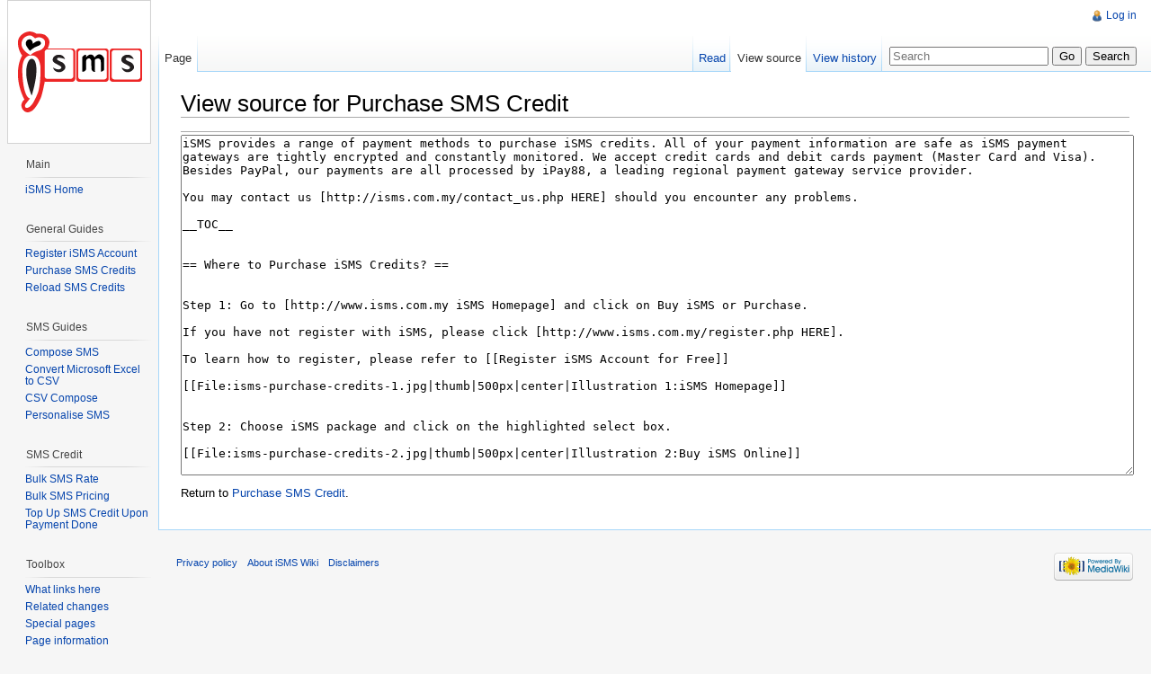

--- FILE ---
content_type: text/html; charset=UTF-8
request_url: http://wiki.isms.com.my/index.php?title=Purchase_SMS_Credit&action=edit
body_size: 5281
content:
<!DOCTYPE html>
<html lang="en" dir="ltr" class="client-nojs">
<head>
<title>View source for Purchase SMS Credit - iSMS Wiki</title>
<meta charset="UTF-8" />
<meta name="generator" content="MediaWiki 1.21.2" />
<meta name="robots" content="noindex,nofollow" />
<link rel="next" href="http://wiki.isms.com.my/index.php/Purchase_SMS_Credit" />
<link rel="shortcut icon" href="/favicon.ico" />
<link rel="search" type="application/opensearchdescription+xml" href="/opensearch_desc.php" title="iSMS Wiki (en)" />
<link rel="EditURI" type="application/rsd+xml" href="http://wiki.isms.com.my/api.php?action=rsd" />
<link rel="alternate" type="application/atom+xml" title="iSMS Wiki Atom feed" href="/index.php?title=Special:RecentChanges&amp;feed=atom" />
<link rel="stylesheet" href="http://wiki.isms.com.my/load.php?debug=false&amp;lang=en&amp;modules=mediawiki.legacy.commonPrint%2Cshared%7Cskins.vector&amp;only=styles&amp;skin=vector&amp;*" />
<meta name="ResourceLoaderDynamicStyles" content="" />
<link rel="stylesheet" href="http://wiki.isms.com.my/load.php?debug=false&amp;lang=en&amp;modules=site&amp;only=styles&amp;skin=vector&amp;*" />
<style>a:lang(ar),a:lang(ckb),a:lang(fa),a:lang(kk-arab),a:lang(mzn),a:lang(ps),a:lang(ur){text-decoration:none}.editsection{display:none}
/* cache key: gemini_wk:resourceloader:filter:minify-css:7:45092dd9ed885b179478c4f8b819adda */</style>

<script src="http://wiki.isms.com.my/load.php?debug=false&amp;lang=en&amp;modules=startup&amp;only=scripts&amp;skin=vector&amp;*"></script>
<script>if(window.mw){
mw.config.set({"wgCanonicalNamespace":"","wgCanonicalSpecialPageName":false,"wgNamespaceNumber":0,"wgPageName":"Purchase_SMS_Credit","wgTitle":"Purchase SMS Credit","wgCurRevisionId":348,"wgArticleId":15,"wgIsArticle":false,"wgAction":"edit","wgUserName":null,"wgUserGroups":["*"],"wgCategories":[],"wgBreakFrames":true,"wgPageContentLanguage":"en","wgSeparatorTransformTable":["",""],"wgDigitTransformTable":["",""],"wgDefaultDateFormat":"dmy","wgMonthNames":["","January","February","March","April","May","June","July","August","September","October","November","December"],"wgMonthNamesShort":["","Jan","Feb","Mar","Apr","May","Jun","Jul","Aug","Sep","Oct","Nov","Dec"],"wgRelevantPageName":"Purchase_SMS_Credit","wgRestrictionEdit":[],"wgRestrictionMove":[],"wgWikiEditorEnabledModules":{"toolbar":false,"dialogs":false,"hidesig":true,"templateEditor":false,"templates":false,"preview":false,"previewDialog":false,"publish":false,"toc":false}});
}</script><script>if(window.mw){
mw.loader.implement("user.options",function(){mw.user.options.set({"ccmeonemails":0,"cols":80,"date":"default","diffonly":0,"disablemail":0,"disablesuggest":0,"editfont":"default","editondblclick":0,"editsection":false,"editsectiononrightclick":0,"enotifminoredits":0,"enotifrevealaddr":0,"enotifusertalkpages":1,"enotifwatchlistpages":0,"extendwatchlist":0,"externaldiff":0,"externaleditor":0,"fancysig":0,"forceeditsummary":0,"gender":"unknown","hideminor":0,"hidepatrolled":0,"imagesize":2,"justify":0,"math":1,"minordefault":0,"newpageshidepatrolled":0,"nocache":0,"noconvertlink":0,"norollbackdiff":0,"numberheadings":0,"previewonfirst":0,"previewontop":1,"quickbar":5,"rcdays":7,"rclimit":50,"rememberpassword":0,"rows":25,"searchlimit":20,"showhiddencats":0,"showjumplinks":1,"shownumberswatching":1,"showtoc":1,"showtoolbar":1,"skin":"vector","stubthreshold":0,"thumbsize":2,"underline":2,"uselivepreview":0,"usenewrc":0,"watchcreations":0,"watchdefault":0,"watchdeletion":0,"watchlistdays":3
,"watchlisthideanons":0,"watchlisthidebots":0,"watchlisthideliu":0,"watchlisthideminor":0,"watchlisthideown":0,"watchlisthidepatrolled":0,"watchmoves":0,"wllimit":250,"variant":"en","language":"en","searchNs0":true,"searchNs1":false,"searchNs2":false,"searchNs3":false,"searchNs4":false,"searchNs5":false,"searchNs6":false,"searchNs7":false,"searchNs8":false,"searchNs9":false,"searchNs10":false,"searchNs11":false,"searchNs12":false,"searchNs13":false,"searchNs14":false,"searchNs15":false});;},{},{});mw.loader.implement("user.tokens",function(){mw.user.tokens.set({"editToken":"+\\","patrolToken":false,"watchToken":false});;},{},{});
/* cache key: gemini_wk:resourceloader:filter:minify-js:7:f0472c2d65d7e646e2987cf4ce654ff7 */
}</script>
<script>if(window.mw){
mw.loader.load(["mediawiki.page.startup","mediawiki.legacy.wikibits","mediawiki.legacy.ajax"]);
}</script>
<!--[if lt IE 7]><style type="text/css">body{behavior:url("/skins/vector/csshover.min.htc")}</style><![endif]--></head>
<body class="mediawiki ltr sitedir-ltr ns-0 ns-subject page-Purchase_SMS_Credit skin-vector action-edit vector-animateLayout">
		<div id="mw-page-base" class="noprint"></div>
		<div id="mw-head-base" class="noprint"></div>
		<!-- content -->
		<div id="content" class="mw-body" role="main">
			<a id="top"></a>
			<div id="mw-js-message" style="display:none;"></div>
						<!-- firstHeading -->
			<h1 id="firstHeading" class="firstHeading" lang="en"><span dir="auto">View source for Purchase SMS Credit</span></h1>
			<!-- /firstHeading -->
			<!-- bodyContent -->
			<div id="bodyContent">
								<!-- subtitle -->
				<div id="contentSub"></div>
				<!-- /subtitle -->
																<!-- jumpto -->
				<div id="jump-to-nav" class="mw-jump">
					Jump to:					<a href="#mw-navigation">navigation</a>, 					<a href="#p-search">search</a>
				</div>
				<!-- /jumpto -->
								<!-- bodycontent -->
				<div id="mw-content-text"><hr />
<textarea readonly="" accesskey="," id="wpTextbox1" cols="80" rows="25" style="" lang="en" dir="ltr" name="wpTextbox1">iSMS provides a range of payment methods to purchase iSMS credits. All of your payment information are safe as iSMS payment gateways are tightly encrypted and constantly monitored. We accept credit cards and debit cards payment (Master Card and Visa). Besides PayPal, our payments are all processed by iPay88, a leading regional payment gateway service provider.

You may contact us [http://isms.com.my/contact_us.php HERE] should you encounter any problems.

__TOC__


== Where to Purchase iSMS Credits? ==


Step 1: Go to [http://www.isms.com.my iSMS Homepage] and click on Buy iSMS or Purchase.

If you have not register with iSMS, please click [http://www.isms.com.my/register.php HERE]. 

To learn how to register, please refer to [[Register iSMS Account for Free]]

[[File:isms-purchase-credits-1.jpg|thumb|500px|center|Illustration 1:iSMS Homepage]]


Step 2: Choose iSMS package and click on the highlighted select box.

[[File:isms-purchase-credits-2.jpg|thumb|500px|center|Illustration 2:Buy iSMS Online]]


Step 3: Choose iSMS package and click on the highlighted select box.

[[File:isms-purchase-credits-3.jpg|thumb|500px|center|Illustration 3:Choose payment method]]


Step 4: Follow the steps based on your choice of payment carefully to complete your payment.


----


=== Payment by Credit Card ===
[[File:isms-purchase-credits-3.jpg|thumb|500px|center|Illustration 1:Choose credit card payment method]]

[[File:isms-purchase-credits-4.jpg|thumb|500px|center|Illustration 2:Choose credit card payment method]]

[[File:isms-purchase-credits-4a.jpg|thumb|500px|center|Illustration 3:Choose credit card payment method]]


----


=== Payment by PayPal ===
[[File:isms-purchase-credits-5.jpg|thumb|500px|center|Illustration 1:Choose PayPal payment method]]

[[File:isms-purchase-credits-6.jpg|thumb|500px|center|Illustration 2:Choose PayPal payment method]]

[[File:isms-purchase-credits-7.jpg|thumb|500px|center|Illustration 3:Choose PayPal payment method]]


----


=== Payment by Maybank2U ===
[[File:isms-purchase-credits-8.jpg|thumb|500px|center|Illustration 1:Choose Maybank2U payment method]]

[[File:isms-purchase-credits-9.jpg|thumb|500px|center|Illustration 2:Choose Maybank2U payment method]]

[[File:isms-purchase-credits-9a.jpg|thumb|500px|center|Illustration 3:Choose Maybank2U payment method]]


----


=== Payment by Alliance Online Transfer ===
[[File:isms-purchase-credits-10.jpg|thumb|500px|center|Illustration 1:Choose Alliance Online Transfer payment method]]

[[File:isms-purchase-credits-11.jpg|thumb|500px|center|Illustration 2:Choose Alliance Online Transfer payment method]]

[[File:isms-purchase-credits-11a.jpg|thumb|500px|center|Illustration 3:Choose Alliance Online Transfer payment method]]


----


=== Payment by RHB Now ===
[[File:isms-purchase-credits-12.jpg|thumb|500px|center|Illustration 1:Choose RHB Now payment method]]

[[File:isms-purchase-credits-13.jpg|thumb|500px|center|Illustration 2:Choose RHB Now payment method]]

[[File:isms-purchase-credits-13a.jpg|thumb|500px|center|Illustration 3:Choose RHB Now payment method]]


----


=== Payment by Hong Leong Bank Transfer ===
[[File:isms-purchase-credits-14.jpg|thumb|500px|center|Illustration 1:Choose Hong Leong Bank Transfer payment method]]

[[File:isms-purchase-credits-14a.jpg|thumb|500px|center|Illustration 2:Choose Hong Leong Bank Transfer payment method]]

[[File:isms-purchase-credits-14b.jpg|thumb|500px|center|Illustration 3:Choose Hong Leong Bank Transfer payment method]]


----


=== Payment by FPX ===
[[File:isms-purchase-credits-15.jpg|thumb|500px|center|Illustration 1:Choose FPX payment method]]

[[File:isms-purchase-credits-15a.jpg|thumb|500px|center|Illustration 2:Choose FPX payment method]]

[[File:isms-purchase-credits-15b.jpg|thumb|500px|center|Illustration 3:Choose FPX payment method]]


----


=== Payment by Mobile Money ===
[[File:isms-purchase-credits-16.jpg|thumb|500px|center|Illustration 1:Choose Mobile Money payment method]]

[[File:isms-purchase-credits-16a.jpg|thumb|500px|center|Illustration 2:Choose Mobile Money payment method]]


----


=== Payment by Mobile Money ===
[[File:isms-purchase-credits-17.jpg|thumb|500px|center|Illustration 1:Choose CIMB Click payment method]]

[[File:isms-purchase-credits-17a.jpg|thumb|500px|center|Illustration 2:Choose CIMB Click payment method]]

[[File:isms-purchase-credits-17b.jpg|thumb|500px|center|Illustration 3:Choose CIMB Click payment method]]


----


=== Payment by Web Cash ===
[[File:isms-purchase-credits-18.jpg|thumb|500px|center|Illustration 1:Choose Web Cash payment method]]

[[File:isms-purchase-credits-18a.jpg|thumb|500px|center|Illustration 2:Choose Web Cash payment method]]


----


=== Payment by Bank In ===
[[File:isms-purchase-credits-19.jpg|thumb|500px|center|Illustration 1:Choose Bank In payment method]]

&lt;!--[[File:isms-purchase-credits-19a.jpg|thumb|500px|center|Illustration 2:Choose Bank In payment method]]-->


----

&lt;!--
=== Payment by eNets (Singapore Debit Card) ===
[[File:isms-purchase-credits-20.jpg|thumb|500px|center|Illustration 1:Choose eNets Singapore debit card payment method]]

[[File:isms-purchase-credits-20a.jpg|thumb|500px|center|Illustration 2:Choose eNets Singapore debit card payment method]]

[[File:isms-purchase-credits-20b.jpg|thumb|500px|center|Illustration 3:Choose eNets Singapore debit card payment method]]-->
</textarea><div class="templatesUsed"></div><p id="mw-returnto">Return to <a href="/index.php/Purchase_SMS_Credit" title="Purchase SMS Credit">Purchase SMS Credit</a>.</p>
</div>				<!-- /bodycontent -->
								<!-- printfooter -->
				<div class="printfooter">
				Retrieved from "<a href="http://wiki.isms.com.my/index.php/Purchase_SMS_Credit">http://wiki.isms.com.my/index.php/Purchase_SMS_Credit</a>"				</div>
				<!-- /printfooter -->
												<!-- catlinks -->
				<div id='catlinks' class='catlinks catlinks-allhidden'></div>				<!-- /catlinks -->
												<div class="visualClear"></div>
				<!-- debughtml -->
								<!-- /debughtml -->
			</div>
			<!-- /bodyContent -->
		</div>
		<!-- /content -->
		<div id="mw-navigation">
			<h2>Navigation menu</h2>
			<!-- header -->
			<div id="mw-head">
				
<!-- 0 -->
<div id="p-personal" role="navigation" class="">
	<h3>Personal tools</h3>
	<ul>
<li id="pt-login"><a href="/index.php?title=Special:UserLogin&amp;returnto=Purchase+SMS+Credit&amp;returntoquery=action%3Dedit" title="You are encouraged to log in; however, it is not mandatory [o]" accesskey="o">Log in</a></li>	</ul>
</div>

<!-- /0 -->
				<div id="left-navigation">
					
<!-- 0 -->
<div id="p-namespaces" role="navigation" class="vectorTabs">
	<h3>Namespaces</h3>
	<ul>
					<li  id="ca-nstab-main" class="selected"><span><a href="/index.php/Purchase_SMS_Credit"  title="View the content page [c]" accesskey="c">Page</a></span></li>
					<li  id="ca-talk" class="new"><span><a href="/index.php?title=Talk:Purchase_SMS_Credit&amp;action=edit&amp;redlink=1"  title="Discussion about the content page [t]" accesskey="t">Discussion</a></span></li>
			</ul>
</div>

<!-- /0 -->

<!-- 1 -->
<div id="p-variants" role="navigation" class="vectorMenu emptyPortlet">
	<h3 id="mw-vector-current-variant">
		</h3>
	<h3><span>Variants</span><a href="#"></a></h3>
	<div class="menu">
		<ul>
					</ul>
	</div>
</div>

<!-- /1 -->
				</div>
				<div id="right-navigation">
					
<!-- 0 -->
<div id="p-views" role="navigation" class="vectorTabs">
	<h3>Views</h3>
	<ul>
					<li id="ca-view"><span><a href="/index.php/Purchase_SMS_Credit" >Read</a></span></li>
					<li id="ca-viewsource" class="selected"><span><a href="/index.php?title=Purchase_SMS_Credit&amp;action=edit"  title="This page is protected.&#10;You can view its source [e]" accesskey="e">View source</a></span></li>
					<li id="ca-history" class="collapsible"><span><a href="/index.php?title=Purchase_SMS_Credit&amp;action=history"  title="Past revisions of this page [h]" accesskey="h">View history</a></span></li>
			</ul>
</div>

<!-- /0 -->

<!-- 1 -->
<div id="p-cactions" role="navigation" class="vectorMenu emptyPortlet">
	<h3><span>Actions</span><a href="#"></a></h3>
	<div class="menu">
		<ul>
					</ul>
	</div>
</div>

<!-- /1 -->

<!-- 2 -->
<div id="p-search" role="search">
	<h3><label for="searchInput">Search</label></h3>
	<form action="/index.php" id="searchform">
				<div>
			<input type="search" name="search" title="Search iSMS Wiki [f]" accesskey="f" id="searchInput" />			<input type="submit" name="go" value="Go" title="Go to a page with this exact name if exists" id="searchGoButton" class="searchButton" />			<input type="submit" name="fulltext" value="Search" title="Search the pages for this text" id="mw-searchButton" class="searchButton" />					<input type='hidden' name="title" value="Special:Search"/>
		</div>
	</form>
</div>

<!-- /2 -->
				</div>
			</div>
			<!-- /header -->
			<!-- panel -->
			<div id="mw-panel">
				<!-- logo -->
					<div id="p-logo" role="banner"><a style="background-image: url(isms-malaysia.png);" href="/index.php/Main_Page"  title="Visit the main page"></a></div>
				<!-- /logo -->
				
<!-- Main -->
<div class="portal" role="navigation" id='p-Main'>
	<h3>Main</h3>
	<div class="body">
		<ul>
			<li id="n-iSMS-Home"><a href="http://www.isms.com.my" rel="nofollow" target="_blank">iSMS Home</a></li>
		</ul>
	</div>
</div>

<!-- /Main -->

<!-- General Guides -->
<div class="portal" role="navigation" id='p-General_Guides'>
	<h3>General Guides</h3>
	<div class="body">
		<ul>
			<li id="n-Register-iSMS-Account"><a href="/index.php/Register_iSMS_Account_for_Free">Register iSMS Account</a></li>
			<li id="n-Purchase-SMS-Credits"><a href="/index.php/Purchase_SMS_Credit">Purchase SMS Credits</a></li>
			<li id="n-Reload-SMS-Credits"><a href="/index.php/Reload_SMS_Credits">Reload SMS Credits</a></li>
		</ul>
	</div>
</div>

<!-- /General Guides -->

<!-- SMS Guides -->
<div class="portal" role="navigation" id='p-SMS_Guides'>
	<h3>SMS Guides</h3>
	<div class="body">
		<ul>
			<li id="n-Compose-SMS"><a href="/index.php/Compose_SMS">Compose SMS</a></li>
			<li id="n-Convert-Microsoft-Excel-to-CSV"><a href="/index.php/How_to_Convert_Microsoft_Excel_to_CSV">Convert Microsoft Excel to CSV</a></li>
			<li id="n-CSV-Compose"><a href="/index.php/How_to_Use_CSV_Compose">CSV Compose</a></li>
			<li id="n-Personalise-SMS"><a href="/index.php/Personalised_SMS">Personalise SMS</a></li>
		</ul>
	</div>
</div>

<!-- /SMS Guides -->

<!-- SMS Credit -->
<div class="portal" role="navigation" id='p-SMS_Credit'>
	<h3>SMS Credit</h3>
	<div class="body">
		<ul>
			<li id="n-Bulk-SMS-Rate"><a href="/index.php/Bulk_SMS_Rate">Bulk SMS Rate</a></li>
			<li id="n-Bulk-SMS-Pricing"><a href="/index.php/Bulk_SMS_Pricing">Bulk SMS Pricing</a></li>
			<li id="n-Top-Up-SMS-Credit-Upon-Payment-Done"><a href="/index.php/Top_Up_SMS_Credit_Upon_Payment_Done">Top Up SMS Credit Upon Payment Done</a></li>
		</ul>
	</div>
</div>

<!-- /SMS Credit -->

<!-- SEARCH -->

<!-- /SEARCH -->

<!-- TOOLBOX -->
<div class="portal" role="navigation" id='p-tb'>
	<h3>Toolbox</h3>
	<div class="body">
		<ul>
			<li id="t-whatlinkshere"><a href="/index.php/Special:WhatLinksHere/Purchase_SMS_Credit" title="A list of all wiki pages that link here [j]" accesskey="j">What links here</a></li>
			<li id="t-recentchangeslinked"><a href="/index.php/Special:RecentChangesLinked/Purchase_SMS_Credit" title="Recent changes in pages linked from this page [k]" accesskey="k">Related changes</a></li>
			<li id="t-specialpages"><a href="/index.php/Special:SpecialPages" title="A list of all special pages [q]" accesskey="q">Special pages</a></li>
			<li id="t-info"><a href="/index.php?title=Purchase_SMS_Credit&amp;action=info">Page information</a></li>
		</ul>
	</div>
</div>

<!-- /TOOLBOX -->

<!-- LANGUAGES -->

<!-- /LANGUAGES -->
			</div>
			<!-- /panel -->
		</div>
		<!-- footer -->
		<div id="footer" role="contentinfo">
							<ul id="footer-places">
											<li id="footer-places-privacy"><a href="/index.php/ISMS_Wiki:Privacy_policy" title="ISMS Wiki:Privacy policy">Privacy policy</a></li>
											<li id="footer-places-about"><a href="/index.php/ISMS_Wiki:About" title="ISMS Wiki:About">About iSMS Wiki</a></li>
											<li id="footer-places-disclaimer"><a href="/index.php/ISMS_Wiki:General_disclaimer" title="ISMS Wiki:General disclaimer">Disclaimers</a></li>
									</ul>
										<ul id="footer-icons" class="noprint">
					<li id="footer-poweredbyico">
						<a href="//www.mediawiki.org/"><img src="/skins/common/images/poweredby_mediawiki_88x31.png" alt="Powered by MediaWiki" width="88" height="31" /></a>
					</li>
				</ul>
						<div style="clear:both"></div>
		</div>
		<!-- /footer -->
		<script>if(window.mw){
mw.loader.state({"site":"loading","user":"missing","user.groups":"ready"});
}</script>
<script>if(window.mw){
mw.loader.load(["mediawiki.user","mediawiki.page.ready","mediawiki.searchSuggest","mediawiki.hidpi","skins.vector.js"], null, true);
}</script>
<script src="http://wiki.isms.com.my/load.php?debug=false&amp;lang=en&amp;modules=site&amp;only=scripts&amp;skin=vector&amp;*"></script>
<!-- Served in 0.101 secs. -->
	</body>
</html>


--- FILE ---
content_type: text/css; charset=utf-8
request_url: http://wiki.isms.com.my/load.php?debug=false&lang=en&modules=site&only=styles&skin=vector&*
body_size: 426
content:
#ca-talk{display:none!important}.toc{float:right;margin:0 0 20px 20px}.toc-faq{margin:0 20px 20px 0;display:table;overflow:hidden}.steps td{padding:0 10px 0 0}.mainpage_hubbox{border:1px solid #eeeeee}.hubbox-title{font-size:125%;padding:10px;background-color:#ffb43d;text-align:center;font-weight:bold;color:#ffffff}.hubbox-content{font-size:105%;padding:10px;background-color:#ffffff}.hubbox-howto{font-size:105%;padding:10px;background-color:#ffffff;border-top:1px solid #dddddd}table.wikitable-compose-sms > * > tr > td{border:1px #ddd solid;padding:10px}table.wikitable-compose-sms{border-collapse:collapse;width:80%;background-color:#f9f9f9}table.wikitable-rates > * > tr > td{border:1px #ddd solid;padding:10px}table.wikitable-rates{border-collapse:collapse;width:80%;background-color:#f9f9f9}.notice{background-color:#fff4f4;border:1px solid #ffc8c8;padding:10px}
/* cache key: gemini_wk:resourceloader:filter:minify-css:7:d2b39492c7b51eebcbd02a8c2ae39ba7 */

--- FILE ---
content_type: text/javascript; charset=utf-8
request_url: http://wiki.isms.com.my/load.php?debug=false&lang=en&modules=startup&only=scripts&skin=vector&*
body_size: 3190
content:
function isCompatible(){if(navigator.appVersion.indexOf('MSIE')!==-1&&parseFloat(navigator.appVersion.split('MSIE')[1])<6){return false;}return true;}var startUp=function(){mw.config=new mw.Map(true);mw.loader.addSource({"local":{"loadScript":"/load.php","apiScript":"/api.php"}});mw.loader.register([["site","1561345641",[],"site"],["noscript","1561345641",[],"noscript"],["startup","1562638454",[],"startup"],["filepage","1561345641"],["user.groups","1561345641",[],"user"],["user","1561345641",[],"user"],["user.cssprefs","1561345641",["mediawiki.user"],"private"],["user.options","1561345641",[],"private"],["user.tokens","1561345641",[],"private"],["mediawiki.language.data","1561345641",["mediawiki.language.init"]],["skins.chick","1561345641"],["skins.cologneblue","1561345641"],["skins.modern","1561345641"],["skins.monobook","1561345641"],["skins.nostalgia","1561345641"],["skins.simple","1561345641"],["skins.standard","1561345641"],["skins.vector","1561345641"],["skins.vector.js",
"1561345641"],["jquery","1561345641"],["jquery.appear","1561345641"],["jquery.arrowSteps","1561345641"],["jquery.async","1561345641"],["jquery.autoEllipsis","1561345641",["jquery.highlightText"]],["jquery.badge","1561345641",["mediawiki.language"]],["jquery.byteLength","1561345641"],["jquery.byteLimit","1561345641",["jquery.byteLength"]],["jquery.checkboxShiftClick","1561345641"],["jquery.client","1561345641"],["jquery.color","1561345641",["jquery.colorUtil"]],["jquery.colorUtil","1561345641"],["jquery.cookie","1561345641"],["jquery.delayedBind","1561345641"],["jquery.expandableField","1561345641",["jquery.delayedBind"]],["jquery.farbtastic","1561345641",["jquery.colorUtil"]],["jquery.footHovzer","1561345641"],["jquery.form","1561345641"],["jquery.getAttrs","1561345641"],["jquery.hidpi","1561345641"],["jquery.highlightText","1561345641",["jquery.mwExtension"]],["jquery.hoverIntent","1561345641"],["jquery.json","1561345641"],["jquery.localize","1561345641"],["jquery.makeCollapsible",
"1561345652"],["jquery.mockjax","1561345641"],["jquery.mw-jump","1561345641"],["jquery.mwExtension","1561345641"],["jquery.placeholder","1561345641"],["jquery.qunit","1561345641"],["jquery.qunit.completenessTest","1561345641",["jquery.qunit"]],["jquery.spinner","1561345641"],["jquery.jStorage","1561345641",["jquery.json"]],["jquery.suggestions","1561345641",["jquery.autoEllipsis"]],["jquery.tabIndex","1561345641"],["jquery.tablesorter","1561345641",["jquery.mwExtension"]],["jquery.textSelection","1561345641",["jquery.client"]],["jquery.validate","1561345641"],["jquery.xmldom","1561345641"],["jquery.tipsy","1561345641"],["jquery.ui.core","1561345641",["jquery"],"jquery.ui"],["jquery.ui.widget","1561345641",[],"jquery.ui"],["jquery.ui.mouse","1561345641",["jquery.ui.widget"],"jquery.ui"],["jquery.ui.position","1561345641",[],"jquery.ui"],["jquery.ui.draggable","1561345641",["jquery.ui.core","jquery.ui.mouse","jquery.ui.widget"],"jquery.ui"],["jquery.ui.droppable","1561345641",[
"jquery.ui.core","jquery.ui.mouse","jquery.ui.widget","jquery.ui.draggable"],"jquery.ui"],["jquery.ui.resizable","1561345641",["jquery.ui.core","jquery.ui.widget","jquery.ui.mouse"],"jquery.ui"],["jquery.ui.selectable","1561345641",["jquery.ui.core","jquery.ui.widget","jquery.ui.mouse"],"jquery.ui"],["jquery.ui.sortable","1561345641",["jquery.ui.core","jquery.ui.widget","jquery.ui.mouse"],"jquery.ui"],["jquery.ui.accordion","1561345641",["jquery.ui.core","jquery.ui.widget"],"jquery.ui"],["jquery.ui.autocomplete","1561345641",["jquery.ui.core","jquery.ui.widget","jquery.ui.position"],"jquery.ui"],["jquery.ui.button","1561345641",["jquery.ui.core","jquery.ui.widget"],"jquery.ui"],["jquery.ui.datepicker","1561345641",["jquery.ui.core"],"jquery.ui"],["jquery.ui.dialog","1561345641",["jquery.ui.core","jquery.ui.widget","jquery.ui.button","jquery.ui.draggable","jquery.ui.mouse","jquery.ui.position","jquery.ui.resizable"],"jquery.ui"],["jquery.ui.progressbar","1561345641",["jquery.ui.core",
"jquery.ui.widget"],"jquery.ui"],["jquery.ui.slider","1561345641",["jquery.ui.core","jquery.ui.widget","jquery.ui.mouse"],"jquery.ui"],["jquery.ui.tabs","1561345641",["jquery.ui.core","jquery.ui.widget"],"jquery.ui"],["jquery.effects.core","1561345641",["jquery"],"jquery.ui"],["jquery.effects.blind","1561345641",["jquery.effects.core"],"jquery.ui"],["jquery.effects.bounce","1561345641",["jquery.effects.core"],"jquery.ui"],["jquery.effects.clip","1561345641",["jquery.effects.core"],"jquery.ui"],["jquery.effects.drop","1561345641",["jquery.effects.core"],"jquery.ui"],["jquery.effects.explode","1561345641",["jquery.effects.core"],"jquery.ui"],["jquery.effects.fade","1561345641",["jquery.effects.core"],"jquery.ui"],["jquery.effects.fold","1561345641",["jquery.effects.core"],"jquery.ui"],["jquery.effects.highlight","1561345641",["jquery.effects.core"],"jquery.ui"],["jquery.effects.pulsate","1561345641",["jquery.effects.core"],"jquery.ui"],["jquery.effects.scale","1561345641",[
"jquery.effects.core"],"jquery.ui"],["jquery.effects.shake","1561345641",["jquery.effects.core"],"jquery.ui"],["jquery.effects.slide","1561345641",["jquery.effects.core"],"jquery.ui"],["jquery.effects.transfer","1561345641",["jquery.effects.core"],"jquery.ui"],["mediawiki","1561345641"],["mediawiki.api","1561345641",["mediawiki.util"]],["mediawiki.api.category","1561345641",["mediawiki.api","mediawiki.Title"]],["mediawiki.api.edit","1561345641",["mediawiki.api","mediawiki.Title"]],["mediawiki.api.parse","1561345641",["mediawiki.api"]],["mediawiki.api.watch","1561345641",["mediawiki.api","user.tokens"]],["mediawiki.debug","1561345641",["jquery.footHovzer"]],["mediawiki.debug.init","1561345641",["mediawiki.debug"]],["mediawiki.feedback","1561345641",["mediawiki.api.edit","mediawiki.Title","mediawiki.jqueryMsg","jquery.ui.dialog"]],["mediawiki.hidpi","1561345641",["jquery.hidpi"]],["mediawiki.htmlform","1561345641"],["mediawiki.notification","1561345641",["mediawiki.page.startup"]],[
"mediawiki.notify","1561345641"],["mediawiki.searchSuggest","1561345652",["jquery.autoEllipsis","jquery.client","jquery.placeholder","jquery.suggestions"]],["mediawiki.Title","1561345641",["mediawiki.util"]],["mediawiki.Uri","1561345641"],["mediawiki.user","1561345641",["jquery.cookie","mediawiki.api","user.options","user.tokens"]],["mediawiki.util","1561345652",["jquery.client","jquery.cookie","jquery.mwExtension","mediawiki.notify"]],["mediawiki.action.edit","1561345641",["jquery.textSelection","jquery.byteLimit"]],["mediawiki.action.edit.preview","1561345641",["jquery.form","jquery.spinner"]],["mediawiki.action.history","1561345641",[],"mediawiki.action.history"],["mediawiki.action.history.diff","1561345641",[],"mediawiki.action.history"],["mediawiki.action.view.dblClickEdit","1561345641",["mediawiki.util","mediawiki.page.startup"]],["mediawiki.action.view.metadata","1562638454"],["mediawiki.action.view.postEdit","1561345641",["jquery.cookie"]],[
"mediawiki.action.view.rightClickEdit","1561345641"],["mediawiki.action.watch.ajax","1561345641",["mediawiki.page.watch.ajax"]],["mediawiki.language","1561345641",["mediawiki.language.data","mediawiki.cldr"]],["mediawiki.cldr","1561345641",["mediawiki.libs.pluralruleparser"]],["mediawiki.libs.pluralruleparser","1561345641"],["mediawiki.language.init","1561345641"],["mediawiki.jqueryMsg","1561345641",["mediawiki.util","mediawiki.language"]],["mediawiki.libs.jpegmeta","1561345641"],["mediawiki.page.ready","1561345641",["jquery.checkboxShiftClick","jquery.makeCollapsible","jquery.placeholder","jquery.mw-jump","mediawiki.util"]],["mediawiki.page.startup","1561345641",["jquery.client","mediawiki.util"]],["mediawiki.page.patrol.ajax","1561345641",["mediawiki.page.startup","mediawiki.api","mediawiki.util","mediawiki.Title","mediawiki.notify","jquery.spinner","user.tokens"]],["mediawiki.page.watch.ajax","1561345652",["mediawiki.page.startup","mediawiki.api.watch","mediawiki.util",
"mediawiki.notify","jquery.mwExtension"]],["mediawiki.special","1561345641"],["mediawiki.special.block","1561345641",["mediawiki.util"]],["mediawiki.special.changeemail","1561345641",["mediawiki.util"]],["mediawiki.special.changeslist","1561345641",["jquery.makeCollapsible"]],["mediawiki.special.movePage","1561345641",["jquery.byteLimit"]],["mediawiki.special.preferences","1561345641"],["mediawiki.special.recentchanges","1561345641",["mediawiki.special"]],["mediawiki.special.search","1561516460"],["mediawiki.special.undelete","1561345641"],["mediawiki.special.upload","1561345641",["mediawiki.libs.jpegmeta","mediawiki.util"]],["mediawiki.special.userlogin.signup","1561345641"],["mediawiki.special.javaScriptTest","1561345641",["jquery.qunit"]],["mediawiki.tests.qunit.testrunner","1561345641",["jquery.getAttrs","jquery.qunit","jquery.qunit.completenessTest","mediawiki.page.startup","mediawiki.page.ready"]],["mediawiki.legacy.ajax","1561345641",["mediawiki.util","mediawiki.legacy.wikibits"
]],["mediawiki.legacy.commonPrint","1561345641"],["mediawiki.legacy.config","1561345641",["mediawiki.legacy.wikibits"]],["mediawiki.legacy.IEFixes","1561345641",["mediawiki.legacy.wikibits"]],["mediawiki.legacy.protect","1561345641",["mediawiki.legacy.wikibits","jquery.byteLimit"]],["mediawiki.legacy.shared","1561345641"],["mediawiki.legacy.oldshared","1561345641"],["mediawiki.legacy.upload","1561345641",["mediawiki.legacy.wikibits","mediawiki.util"]],["mediawiki.legacy.wikibits","1561345641",["mediawiki.util"]],["mediawiki.legacy.wikiprintable","1561345641"],["contentCollector","1561345641",[],"ext.wikiEditor"],["jquery.wikiEditor","1561345641",["jquery.client","jquery.textSelection","jquery.delayedBind"],"ext.wikiEditor"],["jquery.wikiEditor.iframe","1561345641",["jquery.wikiEditor","contentCollector"],"ext.wikiEditor"],["jquery.wikiEditor.dialogs","1561345641",["jquery.wikiEditor","jquery.wikiEditor.toolbar","jquery.ui.dialog","jquery.ui.button","jquery.ui.draggable",
"jquery.ui.resizable","jquery.tabIndex"],"ext.wikiEditor"],["jquery.wikiEditor.dialogs.config","1561345641",["jquery.wikiEditor","jquery.wikiEditor.dialogs","jquery.wikiEditor.toolbar.i18n","jquery.suggestions","mediawiki.Title","mediawiki.jqueryMsg"],"ext.wikiEditor"],["jquery.wikiEditor.highlight","1561345641",["jquery.wikiEditor","jquery.wikiEditor.iframe"],"ext.wikiEditor"],["jquery.wikiEditor.preview","1561345641",["jquery.wikiEditor"],"ext.wikiEditor"],["jquery.wikiEditor.previewDialog","1561345641",["jquery.wikiEditor","jquery.wikiEditor.dialogs"],"ext.wikiEditor"],["jquery.wikiEditor.publish","1561345641",["jquery.wikiEditor","jquery.wikiEditor.dialogs"],"ext.wikiEditor"],["jquery.wikiEditor.templateEditor","1561345641",["jquery.wikiEditor","jquery.wikiEditor.iframe","jquery.wikiEditor.dialogs"],"ext.wikiEditor"],["jquery.wikiEditor.templates","1561345641",["jquery.wikiEditor","jquery.wikiEditor.iframe"],"ext.wikiEditor"],["jquery.wikiEditor.toc","1561345641",[
"jquery.wikiEditor","jquery.wikiEditor.iframe","jquery.ui.draggable","jquery.ui.resizable","jquery.autoEllipsis","jquery.color"],"ext.wikiEditor"],["jquery.wikiEditor.toolbar","1561345641",["jquery.wikiEditor","jquery.wikiEditor.toolbar.i18n"],"ext.wikiEditor"],["jquery.wikiEditor.toolbar.config","1561345641",["jquery.wikiEditor","jquery.wikiEditor.toolbar.i18n","jquery.wikiEditor.toolbar","jquery.cookie","jquery.async"],"ext.wikiEditor"],["jquery.wikiEditor.toolbar.i18n","1561345641",[],"ext.wikiEditor"],["ext.wikiEditor","1561345641",["jquery.wikiEditor"],"ext.wikiEditor"],["ext.wikiEditor.dialogs","1561345641",["ext.wikiEditor","ext.wikiEditor.toolbar","jquery.wikiEditor.dialogs","jquery.wikiEditor.dialogs.config"],"ext.wikiEditor"],["ext.wikiEditor.highlight","1561345641",["ext.wikiEditor","jquery.wikiEditor.highlight"],"ext.wikiEditor"],["ext.wikiEditor.preview","1561345641",["ext.wikiEditor","jquery.wikiEditor.preview"],"ext.wikiEditor"],["ext.wikiEditor.previewDialog",
"1561345641",["ext.wikiEditor","jquery.wikiEditor.previewDialog"],"ext.wikiEditor"],["ext.wikiEditor.publish","1561345641",["ext.wikiEditor","jquery.wikiEditor.publish"],"ext.wikiEditor"],["ext.wikiEditor.templateEditor","1561345641",["ext.wikiEditor","ext.wikiEditor.highlight","jquery.wikiEditor.templateEditor"],"ext.wikiEditor"],["ext.wikiEditor.templates","1561345641",["ext.wikiEditor","ext.wikiEditor.highlight","jquery.wikiEditor.templates"],"ext.wikiEditor"],["ext.wikiEditor.toc","1561345641",["ext.wikiEditor","ext.wikiEditor.highlight","jquery.wikiEditor.toc"],"ext.wikiEditor"],["ext.wikiEditor.tests.toolbar","1561345641",["ext.wikiEditor.toolbar"],"ext.wikiEditor"],["ext.wikiEditor.toolbar","1561345641",["ext.wikiEditor","jquery.wikiEditor.toolbar","jquery.wikiEditor.toolbar.config"],"ext.wikiEditor"],["ext.wikiEditor.toolbar.hideSig","1561345641",[],"ext.wikiEditor"]]);mw.config.set({"wgLoadScript":"/load.php","debug":false,"skin":"vector","stylepath":"/skins","wgUrlProtocols":
"http\\:\\/\\/|https\\:\\/\\/|ftp\\:\\/\\/|irc\\:\\/\\/|ircs\\:\\/\\/|gopher\\:\\/\\/|telnet\\:\\/\\/|nntp\\:\\/\\/|worldwind\\:\\/\\/|mailto\\:|news\\:|svn\\:\\/\\/|git\\:\\/\\/|mms\\:\\/\\/|\\/\\/","wgArticlePath":"/index.php/$1","wgScriptPath":"","wgScriptExtension":".php","wgScript":"/index.php","wgVariantArticlePath":false,"wgActionPaths":{},"wgServer":"http://wiki.isms.com.my","wgUserLanguage":"en","wgContentLanguage":"en","wgVersion":"1.21.2","wgEnableAPI":true,"wgEnableWriteAPI":true,"wgMainPageTitle":"Main Page","wgFormattedNamespaces":{"-2":"Media","-1":"Special","0":"","1":"Talk","2":"User","3":"User talk","4":"ISMS Wiki","5":"ISMS Wiki talk","6":"File","7":"File talk","8":"MediaWiki","9":"MediaWiki talk","10":"Template","11":"Template talk","12":"Help","13":"Help talk","14":"Category","15":"Category talk"},"wgNamespaceIds":{"media":-2,"special":-1,"":0,"talk":1,"user":2,"user_talk":3,"isms_wiki":4,"isms_wiki_talk":5,"file":6,"file_talk":7,"mediawiki":8,"mediawiki_talk":9,
"template":10,"template_talk":11,"help":12,"help_talk":13,"category":14,"category_talk":15,"image":6,"image_talk":7,"project":4,"project_talk":5},"wgSiteName":"iSMS Wiki","wgFileExtensions":["png","gif","jpg","jpeg"],"wgDBname":"gemini_wk","wgFileCanRotate":true,"wgAvailableSkins":{"vector":"Vector","chick":"Chick","standard":"Standard","myskin":"MySkin","nostalgia":"Nostalgia","simple":"Simple","modern":"Modern","cologneblue":"CologneBlue","monobook":"MonoBook"},"wgExtensionAssetsPath":"/extensions","wgCookiePrefix":"gemini_wk","wgResourceLoaderMaxQueryLength":-1,"wgCaseSensitiveNamespaces":[],"wgWikiEditorMagicWords":{"redirect":"#REDIRECT","img_right":"right","img_left":"left","img_none":"none","img_center":"center","img_thumbnail":"thumbnail","img_framed":"framed","img_frameless":"frameless"}});};if(isCompatible()){document.write(
"\x3cscript src=\"/load.php?debug=false\x26amp;lang=en\x26amp;modules=jquery%2Cmediawiki\x26amp;only=scripts\x26amp;skin=vector\x26amp;version=20131114T045214Z\"\x3e\x3c/script\x3e");}delete isCompatible;
/* cache key: gemini_wk:resourceloader:filter:minify-js:7:4adac7075bc684678cb389bdb6b6af5e */

--- FILE ---
content_type: text/javascript; charset=utf-8
request_url: http://wiki.isms.com.my/load.php?debug=false&lang=en&modules=site&only=scripts&skin=vector&*
body_size: 135
content:
mw.loader.state({"site":"ready"});
/* cache key: gemini_wk:resourceloader:filter:minify-js:7:bd6e88e91c5e8b9c8e1a906e6fa7f64d */